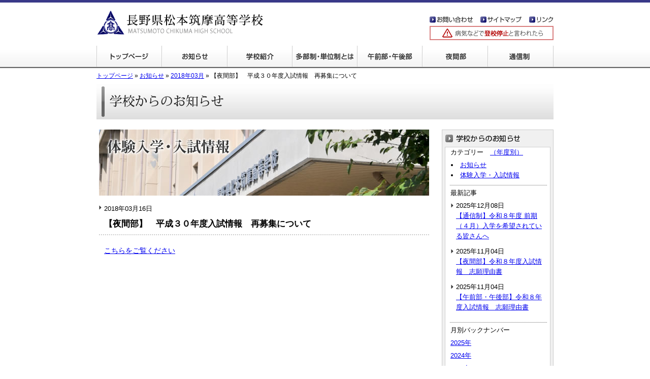

--- FILE ---
content_type: text/html
request_url: http://www.chikuma-hs.jp/news/2018/03/post-215.html
body_size: 6152
content:
<?xml version="1.0" encoding="UTF-8"?>





<!DOCTYPE html PUBLIC "-//W3C//DTD XHTML 1.0 Strict//EN" "http://www.w3.org/TR/xhtml1/DTD/xhtml1-strict.dtd">
<html xmlns="http://www.w3.org/1999/xhtml" xml:lang="ja" lang="ja">
<head>
<!-- Google tag (gtag.js) -->
<script async src="https://www.googletagmanager.com/gtag/js?id=G-8GHLS2TQPH"></script>
<script>
  window.dataLayer = window.dataLayer || [];
  function gtag(){dataLayer.push(arguments);}
  gtag('js', new Date());

  gtag('config', 'G-8GHLS2TQPH');
</script>
<meta http-equiv="Content-Type" content="text/html; charset=utf-8" />
	<meta http-equiv="Content-Language" content="ja" />
	<meta http-equiv="Content-Style-Type" content="text/css" />
	<meta http-equiv="Content-Script-Type" content="text/javascript" />
	<meta http-equiv="imagetoolbar" content="no" />
	<title>【夜間部】　平成３０年度入試情報　再募集について｜長野県松本筑摩高等学校</title>
	<meta name="description" content="長野県松本筑摩高等学校のホームページ。午前部・午後部・夜間部の3部の定時制に通信制を併置した、多部制高校です。" />
	<meta name="keyword" content="長野県,松本市,高校,高等学校,多部制,単位制,通信制,定時制,午前部,午後部,夜間部" />
	<meta name="author" content="長野県松本筑摩高等学校" />
	<link rel="INDEX" href="http://www.chikuma-hs.jp/" />
	<link rev="made" href="http://www.chikuma-hs.jp/inquiry/" />
	
	<link href="/css/contents.css" rel="stylesheet" type="text/css" />
	<link rel="alternate" type="application/atom+xml" title="筑摩高校からのお知らせ：Atom" href="/atom.xml" />
 	<script type="text/javascript" src="/js/scrollsmoothly.js"></script>
	<script type="text/javascript" src="/js/heightLine.js"></script>
	<script type="text/javascript" src="/js/menufolder.js"></script>
	<script type="text/javascript" src="/js/jquery.js"></script>
	<script type="text/javascript" src="/js/shadowbox-jquery.js"></script>
	<script type="text/javascript" src="/js/shadowbox.js"></script>
	<script type="text/javascript">
		$(document).ready(function(){
		Shadowbox.init();
		});
	</script>
</head>

<body>
<div id="top"><a name="page-top" id="page-top">page top</a></div>

<div id="container"><div id="container-inner">
<div id="header"><div id="header-inner">
	<h1><a href="/" title="長野県松本筑摩高等学校"><img src="/img/header_logo.gif" alt="長野県松本筑摩高等学校" width="328" height="50" /></a></h1>
	<div id="header-inquiry-box"><a href="/inquiry/" title="お問い合わせ" class="img-link"><img src="/img/header_inquiry.gif" width="85" height="13" alt="お問い合わせ" /></a></div>
	<div id="header-sitemap-box"><a href="/sitemap/" title="サイトマップ" class="img-link"><img src="/img/header_sitemap.gif" width="81" height="13" alt="サイトマップ" /></a></div>
	<div id="header-link-box"><a href="/link/" title="リンク" class="img-link"><img src="/img/header_link.gif" width="48" height="13" alt="リンク" /></a></div>
	<div id="header-banner-box"><a href="/student/" class="img-link" title="病気などで登校停止と言われたら"><img src="/img/header_banner.gif" width="244" height="28" alt="病気などで登校停止と言われたら" /></a></div>
	<ul id="global-navi">
		<li id="global-navi01"><a href="/" title="トップページ">トップページ</a></li>
		<li id="global-navi02"><a href="/news/" title="学校からのお知らせ">学校からのお知らせ</a></li>
		<li id="global-navi03"><a href="/guide/" title="学校紹介">学校紹介</a></li>
		<li id="global-navi04"><a href="/tabusei/" title="多部制・単位制とは">多部制・単位制とは</a></li>
		<li id="global-navi05"><a href="/hiru/" title="午前部・午後部">午前部・午後部</a></li>
		<li id="global-navi06"><a href="/yoru/" title="夜間部">夜間部</a></li>
		<li id="global-navi07"><a href="/tsu/" title="通信制">通信制</a></li>
	</ul>	
</div></div>
<!-- contents -->
<div id="contents">
	<div id="contents-inner" class="clearfix">
<div id="crumb"><a href="/">トップページ</a>&nbsp;&raquo;&nbsp;<a href="/news/">お知らせ</a>&nbsp;&raquo;&nbsp;<a href="/news/2018/03/">2018年03月</a>&nbsp;&raquo;&nbsp;【夜間部】　平成３０年度入試情報　再募集について</div>

<h2 id="contents-title"><img src="/news/img/news_h2_top.gif" width="900" height="70" alt="学校からのお知らせ" /></h2>


		<div id="alpha"><div id="alpha-inner"><!-- alpha -->


<div id="blog-box">
	

		<h3 style="margin:0 5px;"><img src="/img/information_h3_01.jpg" width="650" height="130" alt="体験入学・入試情報" /></h3>

<div class="all-list-box" style="border:none;">
		<ul><li><span style="font-size:90%;">2018年03月16日</span></li></ul>
		<h3>【夜間部】　平成３０年度入試情報　再募集について</h3>
		<div id="blog-box-inner">
<div id="scid:71DAE225-7A86-476b-AB02-93AD817CAA63:31421736-8987-4d51-9e2b-26d27d3ba309" class="wlWriterEditableSmartContent" style="float: none; padding-bottom: 0px; padding-top: 0px; padding-left: 0px; margin: 0px; display: inline; padding-right: 0px"><a href="http://www.chikuma-hs.jp/Windows-Live-Writer/25db1384f15b_8752/3%E6%9C%8816%E6%97%A5%EF%BC%88Web%E5%85%AC%E9%96%8B%EF%BC%89%E5%86%8D%E5%8B%9F%E9%9B%86%E5%8F%97%E6%A4%9C%E7%94%9F%E3%81%B8%E3%81%AE%E9%80%9A%E7%9F%A5.pdf">こちらをご覧ください</a></div>
		</div>
	</div>
</div>
</div></div><!-- end alpha -->

		<div id="beta"><div id="beta-inner"><!-- beta -->

	
	
	
	
	<div id="side-navi-box"><div id="side-navi-box-inner">
<a href="/news/" title="学校からのお知らせ一覧へ" class="img-link"><img src="/news/img/news_sidetitle.gif" width="206" height="22" alt="学校からのお知らせ一覧へ" /></a>
<div class="side-contents-box">
<p>カテゴリー　<a href="/news/year.html">（年度別）</a></p>
<ul id="news-category">
<li><a href="http://www.chikuma-hs.jp/news/1/">お知らせ</a></li>

<li><a href="http://www.chikuma-hs.jp/news/2/">体験入学・入試情報</a></li>
</ul>
<p>最新記事</p>
<ul id="news-hotnews">
<li>2025年12月08日<br /><a href="http://www.chikuma-hs.jp/news/2025/12/post-415.html">【通信制】令和８年度 前期（４月）入学を希望されている皆さんへ</a></li>

<li>2025年11月04日<br /><a href="http://www.chikuma-hs.jp/news/2025/11/post-418.html">【夜間部】令和８年度入試情報　志願理由書</a></li>

<li>2025年11月04日<br /><a href="http://www.chikuma-hs.jp/news/2025/11/post-417.html">【午前部・午後部】令和８年度入試情報　志願理由書</a></li>
</ul>
<p>月別バックナンバー</p>
<div class="side">

<p  id="archive2025name"><span>2025年</span></p>
<ul id="archive2025list" class="news-backnumber clearfix">

<li><a href="http://www.chikuma-hs.jp/news/2025/12/" title="2025年12月のアーカイブページへ">12月</a> [1]</li>



<li><a href="http://www.chikuma-hs.jp/news/2025/11/" title="2025年11月のアーカイブページへ">11月</a> [2]</li>



<li><a href="http://www.chikuma-hs.jp/news/2025/10/" title="2025年10月のアーカイブページへ">10月</a> [1]</li>



<li><a href="http://www.chikuma-hs.jp/news/2025/09/" title="2025年9月のアーカイブページへ">9月</a> [3]</li>



<li><a href="http://www.chikuma-hs.jp/news/2025/06/" title="2025年6月のアーカイブページへ">6月</a> [2]</li>



<li><a href="http://www.chikuma-hs.jp/news/2025/05/" title="2025年5月のアーカイブページへ">5月</a> [3]</li>



<li><a href="http://www.chikuma-hs.jp/news/2025/03/" title="2025年3月のアーカイブページへ">3月</a> [11]</li>



<li><a href="http://www.chikuma-hs.jp/news/2025/02/" title="2025年2月のアーカイブページへ">2月</a> [8]</li>



<li><a href="http://www.chikuma-hs.jp/news/2025/01/" title="2025年1月のアーカイブページへ">1月</a> [2]</li>

</ul>


<p  id="archive2024name"><span>2024年</span></p>
<ul id="archive2024list" class="news-backnumber clearfix">

<li><a href="http://www.chikuma-hs.jp/news/2024/11/" title="2024年11月のアーカイブページへ">11月</a> [2]</li>



<li><a href="http://www.chikuma-hs.jp/news/2024/10/" title="2024年10月のアーカイブページへ">10月</a> [3]</li>



<li><a href="http://www.chikuma-hs.jp/news/2024/09/" title="2024年9月のアーカイブページへ">9月</a> [1]</li>



<li><a href="http://www.chikuma-hs.jp/news/2024/07/" title="2024年7月のアーカイブページへ">7月</a> [2]</li>



<li><a href="http://www.chikuma-hs.jp/news/2024/06/" title="2024年6月のアーカイブページへ">6月</a> [2]</li>



<li><a href="http://www.chikuma-hs.jp/news/2024/03/" title="2024年3月のアーカイブページへ">3月</a> [11]</li>



<li><a href="http://www.chikuma-hs.jp/news/2024/02/" title="2024年2月のアーカイブページへ">2月</a> [10]</li>



<li><a href="http://www.chikuma-hs.jp/news/2024/01/" title="2024年1月のアーカイブページへ">1月</a> [2]</li>

</ul>


<p  id="archive2023name"><span>2023年</span></p>
<ul id="archive2023list" class="news-backnumber clearfix">

<li><a href="http://www.chikuma-hs.jp/news/2023/11/" title="2023年11月のアーカイブページへ">11月</a> [2]</li>



<li><a href="http://www.chikuma-hs.jp/news/2023/10/" title="2023年10月のアーカイブページへ">10月</a> [1]</li>



<li><a href="http://www.chikuma-hs.jp/news/2023/09/" title="2023年9月のアーカイブページへ">9月</a> [1]</li>



<li><a href="http://www.chikuma-hs.jp/news/2023/07/" title="2023年7月のアーカイブページへ">7月</a> [1]</li>



<li><a href="http://www.chikuma-hs.jp/news/2023/06/" title="2023年6月のアーカイブページへ">6月</a> [2]</li>



<li><a href="http://www.chikuma-hs.jp/news/2023/05/" title="2023年5月のアーカイブページへ">5月</a> [1]</li>



<li><a href="http://www.chikuma-hs.jp/news/2023/04/" title="2023年4月のアーカイブページへ">4月</a> [2]</li>



<li><a href="http://www.chikuma-hs.jp/news/2023/03/" title="2023年3月のアーカイブページへ">3月</a> [11]</li>



<li><a href="http://www.chikuma-hs.jp/news/2023/02/" title="2023年2月のアーカイブページへ">2月</a> [11]</li>



<li><a href="http://www.chikuma-hs.jp/news/2023/01/" title="2023年1月のアーカイブページへ">1月</a> [2]</li>

</ul>


<p  id="archive2022name"><span>2022年</span></p>
<ul id="archive2022list" class="news-backnumber clearfix">

<li><a href="http://www.chikuma-hs.jp/news/2022/12/" title="2022年12月のアーカイブページへ">12月</a> [1]</li>



<li><a href="http://www.chikuma-hs.jp/news/2022/11/" title="2022年11月のアーカイブページへ">11月</a> [2]</li>



<li><a href="http://www.chikuma-hs.jp/news/2022/09/" title="2022年9月のアーカイブページへ">9月</a> [3]</li>



<li><a href="http://www.chikuma-hs.jp/news/2022/07/" title="2022年7月のアーカイブページへ">7月</a> [1]</li>



<li><a href="http://www.chikuma-hs.jp/news/2022/06/" title="2022年6月のアーカイブページへ">6月</a> [1]</li>



<li><a href="http://www.chikuma-hs.jp/news/2022/04/" title="2022年4月のアーカイブページへ">4月</a> [2]</li>



<li><a href="http://www.chikuma-hs.jp/news/2022/03/" title="2022年3月のアーカイブページへ">3月</a> [8]</li>



<li><a href="http://www.chikuma-hs.jp/news/2022/02/" title="2022年2月のアーカイブページへ">2月</a> [11]</li>



<li><a href="http://www.chikuma-hs.jp/news/2022/01/" title="2022年1月のアーカイブページへ">1月</a> [3]</li>

</ul>


<p  id="archive2021name"><span>2021年</span></p>
<ul id="archive2021list" class="news-backnumber clearfix">

<li><a href="http://www.chikuma-hs.jp/news/2021/12/" title="2021年12月のアーカイブページへ">12月</a> [2]</li>



<li><a href="http://www.chikuma-hs.jp/news/2021/11/" title="2021年11月のアーカイブページへ">11月</a> [2]</li>



<li><a href="http://www.chikuma-hs.jp/news/2021/10/" title="2021年10月のアーカイブページへ">10月</a> [1]</li>



<li><a href="http://www.chikuma-hs.jp/news/2021/09/" title="2021年9月のアーカイブページへ">9月</a> [2]</li>



<li><a href="http://www.chikuma-hs.jp/news/2021/07/" title="2021年7月のアーカイブページへ">7月</a> [4]</li>



<li><a href="http://www.chikuma-hs.jp/news/2021/06/" title="2021年6月のアーカイブページへ">6月</a> [2]</li>



<li><a href="http://www.chikuma-hs.jp/news/2021/04/" title="2021年4月のアーカイブページへ">4月</a> [2]</li>



<li><a href="http://www.chikuma-hs.jp/news/2021/03/" title="2021年3月のアーカイブページへ">3月</a> [4]</li>



<li><a href="http://www.chikuma-hs.jp/news/2021/02/" title="2021年2月のアーカイブページへ">2月</a> [7]</li>

</ul>


<p  id="archive2020name"><span>2020年</span></p>
<ul id="archive2020list" class="news-backnumber clearfix">

<li><a href="http://www.chikuma-hs.jp/news/2020/12/" title="2020年12月のアーカイブページへ">12月</a> [1]</li>



<li><a href="http://www.chikuma-hs.jp/news/2020/11/" title="2020年11月のアーカイブページへ">11月</a> [1]</li>



<li><a href="http://www.chikuma-hs.jp/news/2020/10/" title="2020年10月のアーカイブページへ">10月</a> [1]</li>



<li><a href="http://www.chikuma-hs.jp/news/2020/09/" title="2020年9月のアーカイブページへ">9月</a> [2]</li>



<li><a href="http://www.chikuma-hs.jp/news/2020/08/" title="2020年8月のアーカイブページへ">8月</a> [1]</li>



<li><a href="http://www.chikuma-hs.jp/news/2020/07/" title="2020年7月のアーカイブページへ">7月</a> [4]</li>



<li><a href="http://www.chikuma-hs.jp/news/2020/06/" title="2020年6月のアーカイブページへ">6月</a> [1]</li>



<li><a href="http://www.chikuma-hs.jp/news/2020/04/" title="2020年4月のアーカイブページへ">4月</a> [3]</li>



<li><a href="http://www.chikuma-hs.jp/news/2020/03/" title="2020年3月のアーカイブページへ">3月</a> [6]</li>



<li><a href="http://www.chikuma-hs.jp/news/2020/02/" title="2020年2月のアーカイブページへ">2月</a> [13]</li>



<li><a href="http://www.chikuma-hs.jp/news/2020/01/" title="2020年1月のアーカイブページへ">1月</a> [1]</li>

</ul>


<p  id="archive2019name"><span>2019年</span></p>
<ul id="archive2019list" class="news-backnumber clearfix">

<li><a href="http://www.chikuma-hs.jp/news/2019/12/" title="2019年12月のアーカイブページへ">12月</a> [1]</li>



<li><a href="http://www.chikuma-hs.jp/news/2019/11/" title="2019年11月のアーカイブページへ">11月</a> [1]</li>



<li><a href="http://www.chikuma-hs.jp/news/2019/10/" title="2019年10月のアーカイブページへ">10月</a> [2]</li>



<li><a href="http://www.chikuma-hs.jp/news/2019/09/" title="2019年9月のアーカイブページへ">9月</a> [2]</li>



<li><a href="http://www.chikuma-hs.jp/news/2019/08/" title="2019年8月のアーカイブページへ">8月</a> [2]</li>



<li><a href="http://www.chikuma-hs.jp/news/2019/07/" title="2019年7月のアーカイブページへ">7月</a> [1]</li>



<li><a href="http://www.chikuma-hs.jp/news/2019/06/" title="2019年6月のアーカイブページへ">6月</a> [2]</li>



<li><a href="http://www.chikuma-hs.jp/news/2019/05/" title="2019年5月のアーカイブページへ">5月</a> [1]</li>



<li><a href="http://www.chikuma-hs.jp/news/2019/03/" title="2019年3月のアーカイブページへ">3月</a> [7]</li>



<li><a href="http://www.chikuma-hs.jp/news/2019/02/" title="2019年2月のアーカイブページへ">2月</a> [12]</li>



<li><a href="http://www.chikuma-hs.jp/news/2019/01/" title="2019年1月のアーカイブページへ">1月</a> [2]</li>

</ul>


<p  id="archive2018name"><span>2018年</span></p>
<ul id="archive2018list" class="news-backnumber clearfix">

<li><a href="http://www.chikuma-hs.jp/news/2018/11/" title="2018年11月のアーカイブページへ">11月</a> [2]</li>



<li><a href="http://www.chikuma-hs.jp/news/2018/10/" title="2018年10月のアーカイブページへ">10月</a> [1]</li>



<li><a href="http://www.chikuma-hs.jp/news/2018/09/" title="2018年9月のアーカイブページへ">9月</a> [2]</li>



<li><a href="http://www.chikuma-hs.jp/news/2018/08/" title="2018年8月のアーカイブページへ">8月</a> [3]</li>



<li><a href="http://www.chikuma-hs.jp/news/2018/07/" title="2018年7月のアーカイブページへ">7月</a> [2]</li>



<li><a href="http://www.chikuma-hs.jp/news/2018/06/" title="2018年6月のアーカイブページへ">6月</a> [1]</li>



<li><a href="http://www.chikuma-hs.jp/news/2018/05/" title="2018年5月のアーカイブページへ">5月</a> [4]</li>



<li><a href="http://www.chikuma-hs.jp/news/2018/03/" title="2018年3月のアーカイブページへ">3月</a> [8]</li>



<li><a href="http://www.chikuma-hs.jp/news/2018/02/" title="2018年2月のアーカイブページへ">2月</a> [9]</li>



<li><a href="http://www.chikuma-hs.jp/news/2018/01/" title="2018年1月のアーカイブページへ">1月</a> [2]</li>

</ul>


<p  id="archive2017name"><span>2017年</span></p>
<ul id="archive2017list" class="news-backnumber clearfix">

<li><a href="http://www.chikuma-hs.jp/news/2017/11/" title="2017年11月のアーカイブページへ">11月</a> [2]</li>



<li><a href="http://www.chikuma-hs.jp/news/2017/10/" title="2017年10月のアーカイブページへ">10月</a> [3]</li>



<li><a href="http://www.chikuma-hs.jp/news/2017/09/" title="2017年9月のアーカイブページへ">9月</a> [3]</li>



<li><a href="http://www.chikuma-hs.jp/news/2017/08/" title="2017年8月のアーカイブページへ">8月</a> [1]</li>



<li><a href="http://www.chikuma-hs.jp/news/2017/07/" title="2017年7月のアーカイブページへ">7月</a> [5]</li>



<li><a href="http://www.chikuma-hs.jp/news/2017/05/" title="2017年5月のアーカイブページへ">5月</a> [1]</li>



<li><a href="http://www.chikuma-hs.jp/news/2017/03/" title="2017年3月のアーカイブページへ">3月</a> [9]</li>



<li><a href="http://www.chikuma-hs.jp/news/2017/02/" title="2017年2月のアーカイブページへ">2月</a> [14]</li>



<li><a href="http://www.chikuma-hs.jp/news/2017/01/" title="2017年1月のアーカイブページへ">1月</a> [2]</li>

</ul>


<p  id="archive2016name"><span>2016年</span></p>
<ul id="archive2016list" class="news-backnumber clearfix">

<li><a href="http://www.chikuma-hs.jp/news/2016/12/" title="2016年12月のアーカイブページへ">12月</a> [1]</li>



<li><a href="http://www.chikuma-hs.jp/news/2016/11/" title="2016年11月のアーカイブページへ">11月</a> [4]</li>



<li><a href="http://www.chikuma-hs.jp/news/2016/10/" title="2016年10月のアーカイブページへ">10月</a> [2]</li>



<li><a href="http://www.chikuma-hs.jp/news/2016/09/" title="2016年9月のアーカイブページへ">9月</a> [1]</li>



<li><a href="http://www.chikuma-hs.jp/news/2016/07/" title="2016年7月のアーカイブページへ">7月</a> [1]</li>



<li><a href="http://www.chikuma-hs.jp/news/2016/05/" title="2016年5月のアーカイブページへ">5月</a> [2]</li>



<li><a href="http://www.chikuma-hs.jp/news/2016/03/" title="2016年3月のアーカイブページへ">3月</a> [8]</li>



<li><a href="http://www.chikuma-hs.jp/news/2016/02/" title="2016年2月のアーカイブページへ">2月</a> [7]</li>



<li><a href="http://www.chikuma-hs.jp/news/2016/01/" title="2016年1月のアーカイブページへ">1月</a> [3]</li>

</ul>


<p  id="archive2015name"><span>2015年</span></p>
<ul id="archive2015list" class="news-backnumber clearfix">

<li><a href="http://www.chikuma-hs.jp/news/2015/10/" title="2015年10月のアーカイブページへ">10月</a> [2]</li>



<li><a href="http://www.chikuma-hs.jp/news/2015/09/" title="2015年9月のアーカイブページへ">9月</a> [1]</li>



<li><a href="http://www.chikuma-hs.jp/news/2015/07/" title="2015年7月のアーカイブページへ">7月</a> [4]</li>



<li><a href="http://www.chikuma-hs.jp/news/2015/06/" title="2015年6月のアーカイブページへ">6月</a> [1]</li>



<li><a href="http://www.chikuma-hs.jp/news/2015/05/" title="2015年5月のアーカイブページへ">5月</a> [1]</li>



<li><a href="http://www.chikuma-hs.jp/news/2015/04/" title="2015年4月のアーカイブページへ">4月</a> [1]</li>



<li><a href="http://www.chikuma-hs.jp/news/2015/03/" title="2015年3月のアーカイブページへ">3月</a> [10]</li>



<li><a href="http://www.chikuma-hs.jp/news/2015/02/" title="2015年2月のアーカイブページへ">2月</a> [11]</li>



<li><a href="http://www.chikuma-hs.jp/news/2015/01/" title="2015年1月のアーカイブページへ">1月</a> [1]</li>

</ul>


<p  id="archive2014name"><span>2014年</span></p>
<ul id="archive2014list" class="news-backnumber clearfix">

<li><a href="http://www.chikuma-hs.jp/news/2014/10/" title="2014年10月のアーカイブページへ">10月</a> [2]</li>



<li><a href="http://www.chikuma-hs.jp/news/2014/09/" title="2014年9月のアーカイブページへ">9月</a> [1]</li>



<li><a href="http://www.chikuma-hs.jp/news/2014/07/" title="2014年7月のアーカイブページへ">7月</a> [1]</li>



<li><a href="http://www.chikuma-hs.jp/news/2014/06/" title="2014年6月のアーカイブページへ">6月</a> [2]</li>



<li><a href="http://www.chikuma-hs.jp/news/2014/05/" title="2014年5月のアーカイブページへ">5月</a> [2]</li>



<li><a href="http://www.chikuma-hs.jp/news/2014/03/" title="2014年3月のアーカイブページへ">3月</a> [10]</li>



<li><a href="http://www.chikuma-hs.jp/news/2014/02/" title="2014年2月のアーカイブページへ">2月</a> [7]</li>



<li><a href="http://www.chikuma-hs.jp/news/2014/01/" title="2014年1月のアーカイブページへ">1月</a> [4]</li>

</ul>


<p  id="archive2013name"><span>2013年</span></p>
<ul id="archive2013list" class="news-backnumber clearfix">

<li><a href="http://www.chikuma-hs.jp/news/2013/11/" title="2013年11月のアーカイブページへ">11月</a> [1]</li>



<li><a href="http://www.chikuma-hs.jp/news/2013/10/" title="2013年10月のアーカイブページへ">10月</a> [2]</li>



<li><a href="http://www.chikuma-hs.jp/news/2013/09/" title="2013年9月のアーカイブページへ">9月</a> [4]</li>



<li><a href="http://www.chikuma-hs.jp/news/2013/07/" title="2013年7月のアーカイブページへ">7月</a> [2]</li>



<li><a href="http://www.chikuma-hs.jp/news/2013/05/" title="2013年5月のアーカイブページへ">5月</a> [7]</li>



<li><a href="http://www.chikuma-hs.jp/news/2013/03/" title="2013年3月のアーカイブページへ">3月</a> [7]</li>



<li><a href="http://www.chikuma-hs.jp/news/2013/02/" title="2013年2月のアーカイブページへ">2月</a> [8]</li>



<li><a href="http://www.chikuma-hs.jp/news/2013/01/" title="2013年1月のアーカイブページへ">1月</a> [2]</li>

</ul>


<p  id="archive2012name"><span>2012年</span></p>
<ul id="archive2012list" class="news-backnumber clearfix">

<li><a href="http://www.chikuma-hs.jp/news/2012/12/" title="2012年12月のアーカイブページへ">12月</a> [4]</li>



<li><a href="http://www.chikuma-hs.jp/news/2012/11/" title="2012年11月のアーカイブページへ">11月</a> [3]</li>



<li><a href="http://www.chikuma-hs.jp/news/2012/10/" title="2012年10月のアーカイブページへ">10月</a> [3]</li>



<li><a href="http://www.chikuma-hs.jp/news/2012/09/" title="2012年9月のアーカイブページへ">9月</a> [2]</li>



<li><a href="http://www.chikuma-hs.jp/news/2012/08/" title="2012年8月のアーカイブページへ">8月</a> [1]</li>



<li><a href="http://www.chikuma-hs.jp/news/2012/06/" title="2012年6月のアーカイブページへ">6月</a> [1]</li>



<li><a href="http://www.chikuma-hs.jp/news/2012/05/" title="2012年5月のアーカイブページへ">5月</a> [2]</li>



<li><a href="http://www.chikuma-hs.jp/news/2012/03/" title="2012年3月のアーカイブページへ">3月</a> [7]</li>



<li><a href="http://www.chikuma-hs.jp/news/2012/02/" title="2012年2月のアーカイブページへ">2月</a> [12]</li>



<li><a href="http://www.chikuma-hs.jp/news/2012/01/" title="2012年1月のアーカイブページへ">1月</a> [1]</li>

</ul>


<p  id="archive2011name"><span>2011年</span></p>
<ul id="archive2011list" class="news-backnumber clearfix">

<li><a href="http://www.chikuma-hs.jp/news/2011/12/" title="2011年12月のアーカイブページへ">12月</a> [1]</li>



<li><a href="http://www.chikuma-hs.jp/news/2011/11/" title="2011年11月のアーカイブページへ">11月</a> [5]</li>



<li><a href="http://www.chikuma-hs.jp/news/2011/09/" title="2011年9月のアーカイブページへ">9月</a> [3]</li>



<li><a href="http://www.chikuma-hs.jp/news/2011/08/" title="2011年8月のアーカイブページへ">8月</a> [1]</li>



<li><a href="http://www.chikuma-hs.jp/news/2011/06/" title="2011年6月のアーカイブページへ">6月</a> [3]</li>



<li><a href="http://www.chikuma-hs.jp/news/2011/05/" title="2011年5月のアーカイブページへ">5月</a> [2]</li>



<li><a href="http://www.chikuma-hs.jp/news/2011/03/" title="2011年3月のアーカイブページへ">3月</a> [10]</li>



<li><a href="http://www.chikuma-hs.jp/news/2011/02/" title="2011年2月のアーカイブページへ">2月</a> [7]</li>



<li><a href="http://www.chikuma-hs.jp/news/2011/01/" title="2011年1月のアーカイブページへ">1月</a> [2]</li>

</ul>


<p  id="archive2010name"><span>2010年</span></p>
<ul id="archive2010list" class="news-backnumber clearfix">

<li><a href="http://www.chikuma-hs.jp/news/2010/12/" title="2010年12月のアーカイブページへ">12月</a> [4]</li>



<li><a href="http://www.chikuma-hs.jp/news/2010/11/" title="2010年11月のアーカイブページへ">11月</a> [2]</li>



<li><a href="http://www.chikuma-hs.jp/news/2010/10/" title="2010年10月のアーカイブページへ">10月</a> [3]</li>



<li><a href="http://www.chikuma-hs.jp/news/2010/09/" title="2010年9月のアーカイブページへ">9月</a> [1]</li>



<li><a href="http://www.chikuma-hs.jp/news/2010/08/" title="2010年8月のアーカイブページへ">8月</a> [1]</li>



<li><a href="http://www.chikuma-hs.jp/news/2010/07/" title="2010年7月のアーカイブページへ">7月</a> [1]</li>



<li><a href="http://www.chikuma-hs.jp/news/2010/06/" title="2010年6月のアーカイブページへ">6月</a> [2]</li>



<li><a href="http://www.chikuma-hs.jp/news/2010/05/" title="2010年5月のアーカイブページへ">5月</a> [5]</li>



<li><a href="http://www.chikuma-hs.jp/news/2010/03/" title="2010年3月のアーカイブページへ">3月</a> [9]</li>



<li><a href="http://www.chikuma-hs.jp/news/2010/02/" title="2010年2月のアーカイブページへ">2月</a> [6]</li>



<li><a href="http://www.chikuma-hs.jp/news/2010/01/" title="2010年1月のアーカイブページへ">1月</a> [2]</li>

</ul>


<p  id="archive2009name"><span>2009年</span></p>
<ul id="archive2009list" class="news-backnumber clearfix">

<li><a href="http://www.chikuma-hs.jp/news/2009/11/" title="2009年11月のアーカイブページへ">11月</a> [2]</li>



<li><a href="http://www.chikuma-hs.jp/news/2009/10/" title="2009年10月のアーカイブページへ">10月</a> [2]</li>



<li><a href="http://www.chikuma-hs.jp/news/2009/09/" title="2009年9月のアーカイブページへ">9月</a> [1]</li>



<li><a href="http://www.chikuma-hs.jp/news/2009/08/" title="2009年8月のアーカイブページへ">8月</a> [1]</li>



<li><a href="http://www.chikuma-hs.jp/news/2009/07/" title="2009年7月のアーカイブページへ">7月</a> [3]</li>

</ul>


</div>
<script type="text/javascript">
//<![CDATA[
FoldNavigation('archive2025','off',false);








FoldNavigation('archive2024','off',false);







FoldNavigation('archive2023','off',false);









FoldNavigation('archive2022','off',false);








FoldNavigation('archive2021','off',false);








FoldNavigation('archive2020','off',false);










FoldNavigation('archive2019','off',false);










FoldNavigation('archive2018','off',false);









FoldNavigation('archive2017','off',false);








FoldNavigation('archive2016','off',false);








FoldNavigation('archive2015','off',false);








FoldNavigation('archive2014','off',false);







FoldNavigation('archive2013','off',false);







FoldNavigation('archive2012','off',false);









FoldNavigation('archive2011','off',false);








FoldNavigation('archive2010','off',false);










FoldNavigation('archive2009','off',false);





//]]>
</script>
</div>
</div></div>			<p><a href="/news/year/2/2025/" class="img-link" title="体験入学・入試情報はこちら"><img src="/img/banner_02.jpg" width="220" height="70" alt="体験入学・入試情報はこちら" /></a></p>
			<p><a href="/guide/course.html" class="img-link" title="教育課程案内はこちら"><img src="/img/banner_03.jpg" width="220" height="70" alt="教育課程案内はこちら" /></a></p>
			<div id="banner-box">
				<a href="/student/" class="img-link" title="在校生の方へ"><img src="/img/banner_04.jpg" width="210" height="60" alt="在校生の方へ" style="margin:2px 0;" /></a><br /><a href="/graduate/" class="img-link" title="卒業生の方へ"><img src="/img/banner_05.jpg" width="210" height="60" alt="卒業生の方へ" /></a><br /><a href="/parents/" class="img-link" title="保護者の方へ"><img src="/img/banner_07.jpg" width="210" height="60" alt="保護者の方へ" /></a>
			</div>
			<p><a href="/inquiry/" class="img-link" title="お問い合わせはこちら"><img src="/img/banner_01.gif" width="220" height="72" alt="お問い合わせはこちら" /></a></p>
			<p><a href="https://forms.gle/UiAVbUjscJnbjt2u5" class="img-link" title="創立50周年記念写真集頒布申込はこちら" target="_blank"><img src="/img/banner_reunion.jpg" width="220" height="140" alt="創立50周年記念写真集頒布申込はこちら" /></a></p>
			<div id="side-class-reunion" class="clearfix">
				<a href="/guide/class-reunion.html"><img src="/img/banner_class-reunion.png" width="216" height="42" alt="長野県松本筑摩高等学校同窓会" /></a>
				<p style="margin-top:10px;"><img src="/img/tw_class-reunion.png" width="82" height="25" alt="長野県松本筑摩高等学校同窓会Twitter" /></p>
				<a class="twitter-timeline" data-lang="ja" data-width="216" data-height="300" href="https://twitter.com/chikuma50th?ref_src=twsrc%5Etfw" data-chrome="noheader nofooter">Tweets by chikuma50th</a> <script async src="https://platform.twitter.com/widgets.js" charset="utf-8"></script>
				<p class="right" style="margin-left:10px;"><a href="https://twitter.com/chikuma50th" target="_blank"><img src="/img/tw_qr.png" width="50" height="50" alt="長野県松本筑摩高等学校同窓会Twitter" /></a></p>
				<p>最新情報はTwitterでチェック！</p>
			</div>




			<div id="address-box" class="clearfix">
				<p class="left"><img src="/img/side_logo.gif" width="38" height="34" alt="松本筑摩高等学校ロゴ" /></p>
				<address><strong>長野県松本筑摩高等学校</strong><br />〒390-8531<br />長野県松本市島立2237<br />TEL:0263-47-1351<br />
FAX:0263-40-1521<br /><a href="/guide/access.html">アクセスはこちら</a></address>
			</div>
		</div></div><!-- end beta -->

	</div><!-- end contents-inner -->
</div><!-- end contents -->

<div id="page-top-box">
	<div id="page-top-box-inner">
	<a href="#page-top" title="このページの先頭へ" class="img-link"><img src="/img/page_top.gif" alt="このページの先頭へ" width="103" height="12" /></a>
	</div>
</div>
<div id="footer"><div id="footer-inner">
	<a href="/">トップページ</a>｜<a href="/news/">お知らせ</a>｜<a href="/guide/">学校紹介</a>｜<a href="/tabusei/">多部制・単位制とは</a>｜<a href="/hiru/">午前部・午後部</a>｜<a href="/yoru/">夜間部</a>｜<a href="/tsu/">通信制</a>｜<a href="/news/2/">体験入学・入試情報</a><br /><a href="/guide/course.html">教育課程案内</a>｜<a href="/student/">在校生の方へ</a>｜<a href="/graduate/">卒業生の方へ</a>｜<a href="/parents/">保護者の方へ</a>｜<a href="/inquiry/">お問い合わせ</a>｜<a href="/link/">リンク</a>｜<a href="/guide/privacy.html">プライバシーポリシー</a>｜<a href="/sitemap/">サイトマップ</a>
	<p>Copyright  &copy; MATSUMOTO CHIKUMA HIGH SCHOOL All rights Reserved. </p>
</div></div>

</div></div>
</body>
</html>




--- FILE ---
content_type: text/css
request_url: http://www.chikuma-hs.jp/css/contents.css
body_size: 213
content:
@charset "utf-8";

@import url(common.css);
@import url(layout.css);
@import url(header.css);
@import url(footer.css);
@import url(contents_style.css);
@import url(side_contents.css);
@import url(shadowbox.css);



--- FILE ---
content_type: text/css
request_url: http://www.chikuma-hs.jp/css/common.css
body_size: 681
content:
@charset "utf-8";

@import url(initialize.css);
@import url(clearfix.css);

body{
	font-family:"メイリオ", "Meiryo", "ヒラギノ角ゴ Pro W3", "Hiragino Kaku Gothic Pro", "ＭＳ Ｐゴシック", "Osaka", arial, sans-serif;
	color:#000000;
	font-size:90%;
	line-height:140%;
	text-align:center;
	}

a.img-link{
	display:inline-block;
	filter:alpha(style=0, opacity=100);
	-moz-opacity:1.0;
	opacity:1.0;
	}

a.img-link:hover{
	display:inline-block;
	filter:alpha(style=0, opacity=60);
	-moz-opacity:0.60;
	opacity:0.60;
	}

.page-break{page-break-before:always;}

a:active { outline: none; }
a:focus { -moz-outline-style: none; }

.size80{font-size:80%; line-height:120%;}


--- FILE ---
content_type: text/css
request_url: http://www.chikuma-hs.jp/css/layout.css
body_size: 470
content:
@charset "utf-8";


/* basic layout
++++++++++++++++++++++++++++++*/
#top{display:none;}

#container{
	margin:0 auto;
	background-color:#FFFFFF;
	}

#container-inner{
	position:relative;
	margin:0 auto;
	text-align:center;
	}
	
#header{
	text-align:center;
	background:url(../img/body_back.gif) repeat-x left top #FFFFFF;
	}

#header-inner{
	position:relative;
	width:900px;
	height:134px;
	margin:0 auto;
	overflow:hidden;
	}

#contents{
	position:relative;
	width:900px;
	margin:0 auto;
	background:#FFFFFF;
	}

#contents-inner{
	}


#alpha{
	position:relative;
	width:660px;
	float:left;
	display:inline;
	}

#alpha-inner{
	margin:20px 0;
	text-align:left;
	}

#beta{
	position:relative;
	width:220px;
	float:right;
	display:inline;
	}

#beta-inner{
	margin:20px 0;
	text-align:left;
	}

#page-top-box{
	width:900px;
	margin:0 auto;
	}

#page-top-box-inner{
	width:103px;
	height:12px;
	margin:0 0 0 797px;
	padding:10px 0;
	overflow:hidden;
	}

#footer{
	border-top:1px solid #CCCCCC;
	padding-top:20px;
	}
	
#footer-inner{
	text-align:left;
	width:900px;
	margin:0 auto;
	font-size:90%;
	}

#footer p{
	margin:20px 0;
	}


--- FILE ---
content_type: text/css
request_url: http://www.chikuma-hs.jp/css/header.css
body_size: 525
content:
@charset "utf-8";

/* header
++++++++++++++++++++++++++++++*/
#header-inner h1{
	position:absolute;
	top:20px;
	left:0;
	width:328px;
	height:50px;
	} 

#header-inner #header-inquiry-box{
	position:absolute;
	top:30px;
	right:159px;
	width:85px;
	height:13px;
	}

#header-inner #header-sitemap-box{
	position:absolute;
	top:30px;
	right:63px;
	width:81px;
	height:13px;
	}

#header-inner #header-link-box{
	position:absolute;
	top:30px;
	right:0;
	width:48px;
	height:13px;
	}

#header-inner #header-banner-box{
	position:absolute;
	top:51px;
	right:0;
	width:244px;
	height:28px;
	}

#header-inner ul#global-navi{
	position:absolute;
	top:90px;
	left:0px;
	width:900px;
	height:44px;
	}

#header-inner ul#global-navi li a{
	position:absolute;
	top:0;
	height:44px;
	text-indent:-9999px;
	text-decoration:none;
	}

ul#global-navi li#global-navi01 a{background:url(../img/global_navi.gif) no-repeat 0 -44px; left:0; width:128px;}
ul#global-navi li#global-navi02 a{background:url(../img/global_navi.gif) no-repeat -128px -44px; left:128px; width:129px;}
ul#global-navi li#global-navi03 a{background:url(../img/global_navi.gif) no-repeat -257px -44px; left:257px; width:128px;}
ul#global-navi li#global-navi04 a{background:url(../img/global_navi.gif) no-repeat -385px -44px; left:385px; width:128px;}
ul#global-navi li#global-navi05 a{background:url(../img/global_navi.gif) no-repeat -513px -44px; left:513px; width:128px;}
ul#global-navi li#global-navi06 a{background:url(../img/global_navi.gif) no-repeat -641px -44px; left:641px; width:129px;}
ul#global-navi li#global-navi07 a{background:url(../img/global_navi.gif) no-repeat -770px -44px; left:770px; width:130px;}

ul#global-navi li#global-navi01 a:hover{background:url(../img/global_navi.gif) no-repeat 0 0; left:0;}
ul#global-navi li#global-navi02 a:hover{background:url(../img/global_navi.gif) no-repeat -128px 0; left:128px;}
ul#global-navi li#global-navi03 a:hover{background:url(../img/global_navi.gif) no-repeat -257px 0; left:257px;}
ul#global-navi li#global-navi04 a:hover{background:url(../img/global_navi.gif) no-repeat -385px 0; left:385px;}
ul#global-navi li#global-navi05 a:hover{background:url(../img/global_navi.gif) no-repeat -513px 0; left:513px;}
ul#global-navi li#global-navi06 a:hover{background:url(../img/global_navi.gif) no-repeat -641px 0; left:641px;}
ul#global-navi li#global-navi07 a:hover{background:url(../img/global_navi.gif) no-repeat -770px 0; left:770px;}







--- FILE ---
content_type: text/css
request_url: http://www.chikuma-hs.jp/css/footer.css
body_size: 719
content:
@charset "utf-8";

/* footer
++++++++++++++++++++++++++++++*/
#topback{
	position:absolute;
	right:5px;
	top:0;
	text-align:right;
	}
	
#footer-left{
	float:left;
	display:inline;
	width:400px;
	}
	
#footer-02 #footer-left p{
	font-size:12px;
	line-height:18px;
	}

#footer-right{
	float:right;
	display:inline;
	width:490px;
	background:#EDEDF1;
	}

#footer-right ul{
	position:relative;
	margin:5px 10px;
	}

#footer-right ul li{
	float:left;
	display:inline;
	width:140px;
	background:url(../img/iocn_footer.gif) no-repeat left center;
	padding-left:10px;
	font-size:12px;
	}

#footer-right ul li a{
	color:#000000;
	}

#footer-right ul li a:hover{
	text-decoration:none;
	}

#footer #copyright{
	font-size:90%;
	}



--- FILE ---
content_type: text/css
request_url: http://www.chikuma-hs.jp/css/contents_style.css
body_size: 3243
content:
@charset "utf-8";

#crumb{
	margin:10px 0;
	font-size:80%;
	line-height:100%;
	text-align:left;
	}

h2#contents-title{
	position:relative;
	width:900px;
	height:70px;
	}

h2#news{
	height:29px;
	overflow:hidden;
	position:relative;
	width:660px;
	}

h2#news span.all-button{
	position:absolute;
	top:3px;
	right:58px;
	width:56px;
	height:26px;
	}

h2#news span.rss-button{
	position:absolute;
	top:3px;
	right:0;
	width:56px;
	height:26px;
	}

div#news-box{
	width:660px;
	}

div#news-box div#hiru-news-box-inner{border:1px solid #F2A26C; background:#FFE7D7;}
div#news-box div#yoru-news-box-inner{border:1px solid #B1B1D1; background:#E0E0ED;}
div#news-box div#tsu-news-box-inner{border:1px solid #80D728; background:#EFF8E9;}

div#news-box ul{
	background:#FFFFFF;
	margin:5px;
	padding:10px;
	}

div#news-box ul li{
	margin-bottom:10px;
	padding-left:10px;
	background:url(../img/icon_info.gif) no-repeat left 0.4em;
	}

#page-separator{
	padding:5px 0;
	}

#page-separator span.before{font-size:90%; margin:0 10px 0 0;}
#page-separator span.next{font-size:90%; margin:0 10px 0 0;}

#page-separator span.number{
	font-size:90%;
	margin:0 10px 0 0;
	padding:3px 5px;
	border:1px solid #CCCCCC;
	}

.outside-link{
	margin:0 3px;
	}

/* page individual
++++++++++++++++++++++++++++++*/
.individual-box{
	/*width:660px;*/
	margin-bottom:20px;
	}

.individual-box p{
	line-height:150%;
	margin-bottom:10px;
	}

.individual-box p.caption{
	font-size:86%;
	text-align:center;
	}

.individual-box div.contents-index-box{
	width:323px;
	border:1px solid #B4B4B4;
	margin-bottom:10px;
	}
	
.individual-box div.contents-index-box-inner{
	margin:1px;
	border:3px solid #E6E6E6;
	padding:5px 0;
	}

.individual-box div.contents-index-box-inner div.right{
	width:214px;
	background:#FFFFFF;
	margin-right:5px;
	}

.individual-box div.contents-index-box-inner div.right h2{
	margin-bottom:5px;
	}

.individual-box-inner{
	/*width:620px;*/
	margin:0 13px 40px 27px;
	}

.individual-box h3{
	margin:0 0 10px 10px;
	}

.individual-box-inner ol{
	line-height:150%;
	}

.individual-box-inner ol li{
	list-style:decimal inside;
	margin-bottom:10px;
	}

.individual-box-inner ul{
	margin-left:15px;
	line-height:150%;
	}

.individual-box-inner ul.disc-list li{
	list-style:disc outside;
	margin-bottom:10px;
	}

.individual-box-inner ul.circle-list li{
	list-style:circle outside;
	margin-bottom:10px;
	}

.individual-box-inner h4{
	margin-bottom:10px;
	}

* html .individual-box-inner h4{
	height:1%;
	}

.contact-info-box{
	margin:20px 0;
	}

/* news
++++++++++++++++++++++++++++++*/
#blog-box{
	/*width:660px;*/
	}

#blog-box div.all-list-box{
	margin:10px 5px;
	border-bottom:2px dotted #CCCCCC;
	}
	
#blog-box div.all-list-box ul{
	}

#blog-box div.all-list-box ul li{
	padding:0 5px 10px 10px;
	line-height:140%;
	background:url(../img/icon_info.gif) no-repeat left 0.3em;
	}

* html #blog-box div.all-list-box ul li{height:1%;}

#blog-box div.all-list-box h3{
	margin:0 0 20px 0;
	padding:0 10px 10px 10px;
	border-bottom:2px dotted #CCCCCC;
	}

#blog-box div.all-list-box p{
	margin:0 10px 10px;
	line-height:160%;
	}

#blog-box div.all-list-box #blog-box-inner{
	margin:0 10px;
	}

#blog-box div.all-list-box #blog-box-inner p{
	margin:0 0 10px 0;
	line-height:160%;
	}



/* guide
++++++++++++++++++++++++++++++*/
.individual-box-inner table.history-table{
	width:620px;
	margin:0 0 20px;
	border-collapse:collapse;
	}

.individual-box-inner table.history-table th{
	text-align:left;
	vertical-align:top;
	line-height:140%;
	white-space:nowrap;
	padding:5px 0 5px 15px;
	border-bottom:1px solid #cccccc;
	font-weight:normal;
	}

.individual-box-inner table.history-table th.month{
	text-align:right;
	padding:5px 0;
	}

.individual-box-inner table.history-table td{
	text-align:left;
	line-height:140%;
	padding:5px 5px 5px 40px;
	border-bottom:1px solid #cccccc;
	}

.individual-box-inner table.library-table{
	width:620px;
	margin:0 0 20px;
	border-collapse:collapse;
	}

.individual-box-inner table.library-table th{
	text-align:left;
	line-height:140%;
	white-space:nowrap;
	padding:5px 10px;
	border:1px solid #cccccc;
	background:#ededed;
	font-weight:normal;
	width:6em;
	}

.individual-box-inner table.library-table td{
	text-align:right;
	line-height:140%;
	padding:5px 10px;
	border:1px solid #cccccc;
	}

.individual-box-inner table.library-table td.newspaper{
	text-align:left;
	}



.individual-box-inner table.evaluation-table{
	width:620px;
	margin:0 0 20px;
	border-collapse:collapse;
	border:1px solid #cccccc;
	}

.individual-box-inner table.evaluation-table caption{
	text-align:left;
	margin:5px 0;
	font-weight:bold;
	}

.individual-box-inner table.evaluation-table th{
	text-align:center;
	line-height:140%;
	white-space:nowrap;
	padding:5px;
	border-bottom:1px solid #cccccc;
	border-right:1px dotted #cccccc;
	font-weight:normal;
	width:7em;
	}

.individual-box-inner table.evaluation-table td{
	padding:5px 0 5px 35px;
	text-align:left;
	background:url(../img/icon_pdf.gif) no-repeat 15px center;
	border-bottom:1px solid #cccccc;
	}

.individual-box-inner h4.guide-icon{
	background:url(../guide/img/icon_guide.gif) no-repeat left 0.2em;
	padding-left:18px;
	font-size:100%;
	margin:0 0 5px;
	}

/* tsu subject
++++++++++++++++++++++++++++++*/
.individual-box-inner table#subject-table{
	width:620px;
	margin:20px 0;
	border-collapse:collapse;
	border:1px solid #cccccc;
	font-size:120%;
	}

.individual-box-inner table#subject-table td{
	padding:10px 0 10px 35px;
	text-align:left;
	background:url(../img/icon_pdf.gif) no-repeat 15px center;
	border-bottom:1px solid #cccccc;
	}



/* faq
++++++++++++++++++++++++++++++*/
* html .individual-box-inner p{
	height:1%;
	}

.individual-box-inner p.faq-q-tsu{
	padding-left:20px;
	font-weight:bold;
	background:url(../tsu/img/q_tsu.gif) no-repeat left 0.2em;
	}

.individual-box-inner p.faq-a-tsu{
	padding-left:20px;
	margin-bottom:40px;
	background:url(../tsu/img/a_tsu.gif) no-repeat left 0.2em;
	}

.individual-box-inner p.faq-q-hiru{
	padding-left:20px;
	font-weight:bold;
	background:url(../hiru/img/q_hiru.gif) no-repeat left 0.2em;
	}

.individual-box-inner p.faq-a-hiru{
	padding-left:20px;
	margin-bottom:40px;
	background:url(../hiru/img/a_hiru.gif) no-repeat left 0.2em;
	}

.individual-box-inner p.faq-q-yoru{
	padding-left:20px;
	font-weight:bold;
	background:url(../yoru/img/q_yoru.gif) no-repeat left 0.2em;
	}

.individual-box-inner p.faq-a-yoru{
	padding-left:20px;
	margin-bottom:40px;
	background:url(../yoru/img/a_yoru.gif) no-repeat left 0.2em;
	}

.individual-box-inner p.faq-go-top{
	text-align:right;
	font-size:86%;
	text-decoration:underline;
	}

/* schedule
++++++++++++++++++++++++++++++*/
.individual-box table.schedule-table{
	width:318px;
	margin-left:10px;
	border-collapse:collapse;
	border-top:1px solid #cccccc;
	border-left:1px solid #cccccc;
	border-right:1px solid #cccccc;
	float:left;
	display:inline;
	}

.individual-box table.schedule-table th{
	text-align:center;
	vertical-align:top;
	border-bottom:1px solid #cccccc;
	border-right:1px solid #cccccc;
	width:20%;
	padding-top:30px;
	}

.individual-box table.schedule-table td{
	text-align:left;
	line-height:140%;
	padding:10px;
	border-bottom:1px solid #cccccc;
	width:60%;
	}

.individual-box table.schedule-table td.day{
	white-space:nowrap;
	width:20%;
	}

.individual-box table.schedule-table02{
	width:320px;
	margin-left:10px;
	border-collapse:collapse;
	border-top:1px solid #cccccc;
	border-left:1px solid #cccccc;
	border-right:1px solid #cccccc;
	display:table;
	}

.individual-box table.schedule-table02 th{
	text-align:center;
	vertical-align:middle;
	border-bottom:1px solid #cccccc;
	border-right:1px solid #cccccc;
	width:60px;
	padding:10px 0;
	}

.individual-box table.schedule-table02 td{
	text-align:left;
	line-height:140%;
	padding:10px 5px 10px 10px;
	border-bottom:1px solid #cccccc;
	vertical-align:top;
	}

.individual-box table.schedule-table02 td p.left{
	width:130px;
	}

.individual-box table.schedule-table02 td p.photo{
	width:106px;
	text-align:center;
	float:right;
	display:inline;
	font-size:86%;
	}

.individual-box table.schedule-table02 td p.photo img{
	padding:2px;
	border:1px solid #cccccc;
	display:block;
	}

/* school-life
++++++++++++++++++++++++++++++*/
.individual-box-inner p.photo-box{
	margin-right:10px;
	float:left;
	display:block;
	font-size:86%;
	}

.individual-box-inner p.photo-box img{
	padding:2px;
	border:1px solid #cccccc;
	display:block;
	}

.individual-box-inner div.text-box{
	width:440px;
	float:right;
	display:inline;
	}

.individual-box-inner h4.tsu-icon{
	background:url(../tsu/img/icon_tsu.gif) no-repeat left 0.2em;
	padding-left:18px;
	font-size:100%;
	margin:0 0 5px;
	}

/* inquiry
++++++++++++++++++++++++++++++*/
div#inquiry-box{
	margin:0 10px 30px;
	}

div#inquiry-box table#inquiry-table{
	width:620px;
	margin-top:20px;
	border-collapse:collapse;
	}

div#inquiry-box table#inquiry-table th{
	text-align:left;
	vertical-align:top;
	line-height:140%;
	white-space:nowrap;
	padding:10px;
	border-bottom:1px dotted #cccccc;
	font-weight:normal;
	}

div#inquiry-box table#inquiry-table td{
	text-align:left;
	line-height:140%;
	padding:10px;
	border-bottom:1px dotted #cccccc;
	}

div#inquiry-box span.hissu{
	color:#FF0000;
	font-size:86%;
	}

/* learning
++++++++++++++++++++++++++++++*/
.individual-box-inner h4.hiru-icon{
	background:url(../hiru/img/icon_hiru.gif) no-repeat left 0.2em;
	padding-left:18px;
	font-size:100%;
	margin:30px 0 10px;
	}

.individual-box-inner h4.hiru-icon02{
	background:url(../hiru/img/icon_hiru.gif) no-repeat left 0.2em;
	padding-left:18px;
	font-size:100%;
	margin:0 0 10px;
	}

.individual-box-inner div.gray-box{
	margin:10px 0;
	padding:20px 0 10px;
	border:1px solid #cccccc;
	}
	
.individual-box-inner div.gray-box p{
	padding:0 20px 10px;
	}

.individual-box-inner div.gray-box ul{
	margin:0 20px 10px 30px;
	}

.individual-box-inner div.gray-box ul li{
	list-style:circle;
	margin-bottom:10px;
	}

.individual-box-inner table.school-expenses-table{
	width:620px;
	margin:10px 0 20px;
	border-collapse:collapse;
	}

.individual-box-inner table.school-expenses-table caption{
	text-align:left;
	font-weight:bold;
	}

.individual-box-inner table.school-expenses-table th{
	text-align:left;
	vertical-align:top;
	padding:5px 0 5px 10px;
	border-bottom:1px solid #cccccc;
	font-weight:normal;
	white-space:nowrap;
	}

.individual-box-inner table.school-expenses-table td{
	text-align:right;
	padding:5px 10px 5px 15px;
	border-bottom:1px solid #cccccc;
	}

.individual-box-inner table.school-expenses-table th#total,
.individual-box-inner table.school-expenses-table td#total-cost{
	border-top:3px double #cccccc;
	border-bottom:0;
	font-weight:bold;
	}

/* yoru about
++++++++++++++++++++++++++++++*/
.individual-box-inner h4.yoru-icon{
	background:url(../yoru/img/icon_yoru.gif) no-repeat left 0.2em;
	padding-left:18px;
	font-size:100%;
	margin:30px 0 10px;
	}

.individual-box-inner h4.yoru-icon02{
	background:url(../yoru/img/icon_yoru.gif) no-repeat left 0.2em;
	padding-left:18px;
	font-size:100%;
	margin:0 0 10px;
	}
	
.individual-box-inner table.class-schedule-table{
	width:620px;
	margin:0 0 20px;
	border-collapse:collapse;
	font-size:90%;
	}

.individual-box-inner table.class-schedule-table caption{
	text-align:left;
	}

.individual-box-inner table.class-schedule-table th{
	text-align:center;
	vertical-align:middle;
	padding:5px;
	border:1px solid #cccccc;
	background:#ededed;
	font-weight:normal;
	white-space:nowrap;
	}

.individual-box-inner table.class-schedule-table th.subject{
	width:50%;
	background:#9B9B9B;
	font-weight:bold;
	}
	
.individual-box-inner table.class-schedule-table th.age{
	width:50px;
	}

.individual-box-inner table.class-schedule-table th.yoru-class{
	width:100px;
	}

.individual-box-inner table.class-schedule-table td{
	text-align:center;
	padding:5px;
	border:1px solid #cccccc;
	}

/* yoru school-meal
++++++++++++++++++++++++++++++*/
.individual-box-inner table.menu-table,
.individual-box-inner table.menu-table02{
	width:620px;
	margin:0 0 20px;
	border-collapse:collapse;
	font-size:90%;
	}
	
.individual-box-inner table.menu-table th{
	text-align:center;
	padding:5px;
	border:1px solid #cccccc;
	background:#ededed;
	font-weight:normal;
	width:18%;
	}

.individual-box-inner table.menu-table th.title{
	width:10%;
	}

.individual-box-inner table.menu-table td{
	vertical-align:top;
	padding:5px;
	border:1px solid #cccccc;
	}

.individual-box-inner table.menu-table02 th{
	text-align:center;
	padding:5px;
	border:1px solid #cccccc;
	background:#ededed;
	font-weight:normal;
	}

.individual-box-inner table.menu-table02 td{
	vertical-align:middle;
	text-align:center;
	padding:5px 10px;
	border:1px solid #cccccc;
	}

.individual-box-inner table.menu-table02 td.pdf{
	padding:5px 10px 5px 35px;
	text-align:left;
	vertical-align:middle;
	background:url(../img/icon_pdf.gif) no-repeat 15px center;
	}

/* sitemap
++++++++++++++++++++++++++++++*/
#sitemap-box{
	margin:0 10px 30px;
	}

div.sitemap-box-inner{
	margin:0 0 15px 0;
	padding:0 0 15px 0;
	border-bottom:1px dotted #999999;
	text-align:left;
	}

#sitemap-box div.sitemap-box-inner a{color:#000000; text-decoration:none;}
#sitemap-box div.sitemap-box-inner a:hover{color:#0000FF; text-decoration:underline;}

#sitemap-box div.sitemap-box-inner h3{
	width:215px;
	padding:0 0 0 15px;
	font-size:100%;
	line-height:100%;
	background:url(../sitemap/img/arrow_01.gif) no-repeat left center;
	float:left;
	display:inline;
	}

#sitemap-box div.sitemap-box-inner ul{
	width:200px;
	float:left;
	display:inline;
	}

#sitemap-box div.sitemap-box-inner ul li{
	margin:0 0 10px 0;
	padding:0 0 0 10px;
	font-size:100%;
	line-height:100%;
	background:url(../sitemap/img/arrow_02.gif) no-repeat left center;
	}

* html #sitemap-box div.sitemap-box-inner ul li{padding:0 0 0 0;}



/* link
++++++++++++++++++++++++++++++*/
#link-box{
	margin:0 10px 30px;
	}

div.link-box-inner{
	margin:0 0 15px 0;
	padding:0 0 15px 0;
	border-bottom:1px dotted #999999;
	text-align:left;
	}

#link-box div.link-box-inner h3{
	padding:0 0 0 15px;
	font-size:100%;
	line-height:100%;
	background:url(../sitemap/img/arrow_01.gif) no-repeat left center;
	}

#link-box div.link-box-inner h3{
	height:1%;
	}

#link-box div.link-box-inner p{
	margin:10px 0 0 0;
	font-size:100%;
	line-height:180%;
	}

/* student  graduate
++++++++++++++++++++++++++++++*/
#student-box{
	}

.individual-box-inner table.system-table{
	width:620px;
	margin:0 0 20px;
	border-collapse:collapse;
	}
	
.individual-box-inner table.system-table caption{
	text-align:left;
	background:url(../guide/img/icon_guide.gif) no-repeat left 0.2em;
	padding-left:18px;
	margin-bottom:5px;
	font-weight:bold;
	}


.individual-box-inner table.system-table th{
	text-align:center;
	padding:5px 10px;
	border:1px solid #cccccc;
	background:#e7e7e7;
	font-weight:normal;
	white-space:nowrap;
	}

.individual-box-inner table.system-table td{
	padding:5px 10px;
	border:1px solid #cccccc;
	}

.individual-box-inner table.system-table td.blank{
	background:#ededed;
	}

#student-box h4{
	margin-top:20px;
	}
	
/* privacy
++++++++++++++++++++++++++++++*/
#privacy-box{
	}

#privacy-box h4{
	padding-top:20px;
	font-size:100%;
	}

#privacy-box ul{
	margin-bottom:10px;
	}
	
#privacy-box ul li{
	list-style:disc;
	}

/* year 年度別のカテゴリ一覧
++++++++++++++++++++++++++++++*/
#year-box{
	}

#year-box h3{
	margin:0 0 20px 0;
	padding:0 10px 10px 10px;
	border-bottom:2px dotted #CCCCCC;
	zoom:1;
	}

#year-box p{
	padding-left:8px;
	background:url(../sitemap/img/arrow_02.gif) no-repeat left center;
	}

/* blog
++++++++++++++++++++++++++++++*/
table.blog-table{
	width:620px;
	margin:0 0 20px;
	border-collapse:collapse;
	font-size:90%;
	}

table.blog-table th{
	padding:10px;
	border:1px solid #cccccc;
	background:#e7e7e7;
	font-weight:normal;
	white-space:nowrap;
	text-align:center;
	}

table.blog-table td{
	padding:10px;
	border:1px solid #cccccc;
	}


--- FILE ---
content_type: text/css
request_url: http://www.chikuma-hs.jp/css/side_contents.css
body_size: 2082
content:
@charset "utf-8";

/* side beta
++++++++++++++++++++++++++++++*/
#beta #beta-inner p{
	margin-bottom:5px;
	}

#beta-inner #banner-box{
	border:1px solid #CCCCCC;
	text-align:center;
	background:#E1E1E1;
	margin-bottom:10px;
	}

#beta-inner #address-box{
	margin-top:30px;
	}

#beta-inner #address-box address{
	font-style:normal;
	width:170px;
	float:right;
	display:inline;
	}

#beta-inner div#side-navi-box{
	width:218px;
	border:1px solid #CCCCCC;
	background:#F0F0F0;
	margin-bottom:10px;
	text-align:center;
	}

#beta-inner div#side-navi-box div#side-navi-box-inner{
	position:relative;
	padding:5px 0;
	font-size:90%;
	}

#beta-inner div#side-navi-box div#side-navi-box-inner div.side-contents-box{
	position:relative;
	border:1px solid #CECECE;
	background:#FFFFFF;
	margin:0 5px;
	text-align:center;
	}

div#side-navi-box div#side-navi-box-inner div.side-contents-box p{
	margin:0 0 5px 10px;
	text-align:left;
	}

div#side-navi-box div#side-navi-box-inner div.side-contents-box ul#news-category{
	margin:0 5px 5px 9px;
	padding-bottom:10px;
	text-align:left;
	background:url(../img/side_boader.gif) repeat-x left bottom;
	}

div#side-navi-box div#side-navi-box-inner div.side-contents-box ul#news-category li{
	list-style:disc inside;
	margin:0 0 0 2px;
	}

div#side-navi-box div#side-navi-box-inner div.side-contents-box ul#news-hotnews{
	margin:0 5px 5px 9px;
	text-align:left;
	padding-bottom:10px;
	background:url(../img/side_boader.gif) repeat-x left bottom;
	}

div#side-navi-box div#side-navi-box-inner div.side-contents-box ul#news-hotnews li{
	margin:0 0 10px 2px;
	padding-left:10px;
	background:url(../img/icon_info.gif) no-repeat left 0.4em;
	}

div#side-navi-box div#side-navi-box-inner div.side-contents-box ul.news-backnumber{
	margin:0 5px 10px 9px;
	/*padding-bottom:10px;*/
	text-align:left;
	}

div#side-navi-box div#side-navi-box-inner div.side-contents-box ul.news-backnumber li{
	width:53px;
	line-height:180%;
	float:left;
	display:inline;
	margin:0 0 0 2px;
	padding:0 0 0 8px;
	background:url(../img/icon_info.gif) no-repeat left center;
	}

/* hiru
++++++++++++++++++++++++++++++*/
#beta-inner div#side-navi-box div#side-navi-box-inner ul#side-navi-hiru{
	position:relative;
	margin-left:3px;
	top:3px;
	width:200px;
	height:256px;
	overflow:hidden;
	}

#beta-inner div#side-navi-box div#side-navi-box-inner ul#side-navi-hiru li a{
	position:absolute;
	left:0;
	width:200px;
	height:36px;
	text-indent:-9999px;
	text-decoration:none;
	}

ul#side-navi-hiru li#side-navi01 a{background:url(../hiru/img/side_navi.gif) no-repeat 0 0; top:0;}
ul#side-navi-hiru li#side-navi02 a{background:url(../hiru/img/side_navi.gif) no-repeat 0 -36px; top:36px;}
ul#side-navi-hiru li#side-navi03 a{background:url(../hiru/img/side_navi.gif) no-repeat 0 -72px; top:72px;}
ul#side-navi-hiru li#side-navi04 a{background:url(../hiru/img/side_navi.gif) no-repeat 0 -108px; top:108px;}
ul#side-navi-hiru li#side-navi05 a{background:url(../hiru/img/side_navi.gif) no-repeat 0 -144px; top:144px;}
ul#side-navi-hiru li#side-navi06 a{background:url(../hiru/img/side_navi.gif) no-repeat 0 -180px; top:180px;}
ul#side-navi-hiru li#side-navi07 a{background:url(../hiru/img/side_navi.gif) no-repeat 0 -216px; top:216px;}

ul#side-navi-hiru li#side-navi01 a:hover{background:url(../hiru/img/side_navi.gif) no-repeat -200px 0;}
ul#side-navi-hiru li#side-navi02 a:hover{background:url(../hiru/img/side_navi.gif) no-repeat -200px -36px;}
ul#side-navi-hiru li#side-navi03 a:hover{background:url(../hiru/img/side_navi.gif) no-repeat -200px -72px;}
ul#side-navi-hiru li#side-navi04 a:hover{background:url(../hiru/img/side_navi.gif) no-repeat -200px -108px;}
ul#side-navi-hiru li#side-navi05 a:hover{background:url(../hiru/img/side_navi.gif) no-repeat -200px -144px;}
ul#side-navi-hiru li#side-navi06 a:hover{background:url(../hiru/img/side_navi.gif) no-repeat -200px -180px;}
ul#side-navi-hiru li#side-navi07 a:hover{background:url(../hiru/img/side_navi.gif) no-repeat -200px -216px;}

#beta-inner div#side-navi-box div#side-navi-box-inner ul#side-navi-news-hiru{
	position:relative;
	margin-left:3px;
	top:3px;
	width:200px;
	height:220px;
	overflow:hidden;
	}

#beta-inner div#side-navi-box div#side-navi-box-inner ul#side-navi-news-hiru li a{
	position:absolute;
	left:0;
	width:200px;
	height:36px;
	text-indent:-9999px;
	text-decoration:none;
	}

ul#side-navi-news-hiru li#side-navi01 a{background:url(../hiru/img/side_navi.gif) no-repeat 0 -36px; top:0;}
ul#side-navi-news-hiru li#side-navi02 a{background:url(../hiru/img/side_navi.gif) no-repeat 0 -72px; top:36px;}
ul#side-navi-news-hiru li#side-navi03 a{background:url(../hiru/img/side_navi.gif) no-repeat 0 -108px; top:72px;}
ul#side-navi-news-hiru li#side-navi04 a{background:url(../hiru/img/side_navi.gif) no-repeat 0 -144px; top:108px;}
ul#side-navi-news-hiru li#side-navi05 a{background:url(../hiru/img/side_navi.gif) no-repeat 0 -180px; top:144px;}
ul#side-navi-news-hiru li#side-navi06 a{background:url(../hiru/img/side_navi.gif) no-repeat 0 -216px; top:180px;}

ul#side-navi-news-hiru li#side-navi01 a:hover{background:url(../hiru/img/side_navi.gif) no-repeat -200px -36px;}
ul#side-navi-news-hiru li#side-navi02 a:hover{background:url(../hiru/img/side_navi.gif) no-repeat -200px -72px;}
ul#side-navi-news-hiru li#side-navi03 a:hover{background:url(../hiru/img/side_navi.gif) no-repeat -200px -108px;}
ul#side-navi-news-hiru li#side-navi04 a:hover{background:url(../hiru/img/side_navi.gif) no-repeat -200px -144px;}
ul#side-navi-news-hiru li#side-navi05 a:hover{background:url(../hiru/img/side_navi.gif) no-repeat -200px -180px;}
ul#side-navi-news-hiru li#side-navi06 a:hover{background:url(../hiru/img/side_navi.gif) no-repeat -200px -216px;}

div#side-navi-box div#side-navi-box-inner div.side-contents-box ul#side-navi-hiru-newstop{
	position:relative;
	margin:0 0 5px 3px;
	top:3px;
	width:200px;
	height:39px;
	overflow:hidden;
	}

div#side-navi-box div#side-navi-box-inner div.side-contents-box ul#side-navi-hiru-newstop a{
	position:absolute;
	left:0;
	width:200px;
	height:36px;
	text-indent:-9999px;
	text-decoration:none;
	}

ul#side-navi-hiru-newstop li#side-navi01 a{background:url(../hiru/img/side_navi.gif) no-repeat 0 0; top:0;}
ul#side-navi-hiru-newstop li#side-navi01 a:hover{background:url(../hiru/img/side_navi.gif) no-repeat -200px 0;}


/* yoru
++++++++++++++++++++++++++++++*/
#beta-inner div#side-navi-box div#side-navi-box-inner ul#side-navi-yoru{
	position:relative;
	margin-left:3px;
	top:3px;
	width:200px;
	height:256px;
	overflow:hidden;
	}

#beta-inner div#side-navi-box div#side-navi-box-inner ul#side-navi-yoru li a{
	position:absolute;
	left:0;
	width:200px;
	height:36px;
	text-indent:-9999px;
	text-decoration:none;
	}

ul#side-navi-yoru li#side-navi01 a{background:url(../yoru/img/side_navi.gif) no-repeat 0 0; top:0;}
ul#side-navi-yoru li#side-navi02 a{background:url(../yoru/img/side_navi.gif) no-repeat 0 -36px; top:36px;}
ul#side-navi-yoru li#side-navi03 a{background:url(../yoru/img/side_navi.gif) no-repeat 0 -72px; top:72px;}
ul#side-navi-yoru li#side-navi04 a{background:url(../yoru/img/side_navi.gif) no-repeat 0 -108px; top:108px;}
ul#side-navi-yoru li#side-navi05 a{background:url(../yoru/img/side_navi.gif) no-repeat 0 -144px; top:144px;}
ul#side-navi-yoru li#side-navi06 a{background:url(../yoru/img/side_navi.gif) no-repeat 0 -180px; top:180px;}
ul#side-navi-yoru li#side-navi07 a{background:url(../yoru/img/side_navi.gif) no-repeat 0 -216px; top:216px;}

ul#side-navi-yoru li#side-navi01 a:hover{background:url(../yoru/img/side_navi.gif) no-repeat -200px 0;}
ul#side-navi-yoru li#side-navi02 a:hover{background:url(../yoru/img/side_navi.gif) no-repeat -200px -36px;}
ul#side-navi-yoru li#side-navi03 a:hover{background:url(../yoru/img/side_navi.gif) no-repeat -200px -72px;}
ul#side-navi-yoru li#side-navi04 a:hover{background:url(../yoru/img/side_navi.gif) no-repeat -200px -108px;}
ul#side-navi-yoru li#side-navi05 a:hover{background:url(../yoru/img/side_navi.gif) no-repeat -200px -144px;}
ul#side-navi-yoru li#side-navi06 a:hover{background:url(../yoru/img/side_navi.gif) no-repeat -200px -180px;}
ul#side-navi-yoru li#side-navi07 a:hover{background:url(../yoru/img/side_navi.gif) no-repeat -200px -216px;}

#beta-inner div#side-navi-box div#side-navi-box-inner ul#side-navi-news-yoru{
	position:relative;
	margin-left:3px;
	top:3px;
	width:200px;
	height:220px;
	overflow:hidden;
	}

#beta-inner div#side-navi-box div#side-navi-box-inner ul#side-navi-news-yoru li a{
	position:absolute;
	left:0;
	width:200px;
	height:36px;
	text-indent:-9999px;
	text-decoration:none;
	}

ul#side-navi-news-yoru li#side-navi01 a{background:url(../yoru/img/side_navi.gif) no-repeat 0 -36px; top:0;}
ul#side-navi-news-yoru li#side-navi02 a{background:url(../yoru/img/side_navi.gif) no-repeat 0 -72px; top:36px;}
ul#side-navi-news-yoru li#side-navi03 a{background:url(../yoru/img/side_navi.gif) no-repeat 0 -108px; top:72px;}
ul#side-navi-news-yoru li#side-navi04 a{background:url(../yoru/img/side_navi.gif) no-repeat 0 -144px; top:108px;}
ul#side-navi-news-yoru li#side-navi05 a{background:url(../yoru/img/side_navi.gif) no-repeat 0 -180px; top:144px;}
ul#side-navi-news-yoru li#side-navi06 a{background:url(../yoru/img/side_navi.gif) no-repeat 0 -216px; top:180px;}

ul#side-navi-news-yoru li#side-navi01 a:hover{background:url(../yoru/img/side_navi.gif) no-repeat -200px -36px;}
ul#side-navi-news-yoru li#side-navi02 a:hover{background:url(../yoru/img/side_navi.gif) no-repeat -200px -72px;}
ul#side-navi-news-yoru li#side-navi03 a:hover{background:url(../yoru/img/side_navi.gif) no-repeat -200px -108px;}
ul#side-navi-news-yoru li#side-navi04 a:hover{background:url(../yoru/img/side_navi.gif) no-repeat -200px -144px;}
ul#side-navi-news-yoru li#side-navi05 a:hover{background:url(../yoru/img/side_navi.gif) no-repeat -200px -180px;}
ul#side-navi-news-yoru li#side-navi06 a:hover{background:url(../yoru/img/side_navi.gif) no-repeat -200px -216px;}

div#side-navi-box div#side-navi-box-inner div.side-contents-box ul#side-navi-yoru-newstop{
	position:relative;
	margin:0 0 5px 3px;
	top:3px;
	width:200px;
	height:39px;
	overflow:hidden;
	}

div#side-navi-box div#side-navi-box-inner div.side-contents-box ul#side-navi-yoru-newstop a{
	position:absolute;
	left:0;
	width:200px;
	height:36px;
	text-indent:-9999px;
	text-decoration:none;
	}

ul#side-navi-yoru-newstop li#side-navi01 a{background:url(../yoru/img/side_navi.gif) no-repeat 0 0; top:0;}
ul#side-navi-yoru-newstop li#side-navi01 a:hover{background:url(../yoru/img/side_navi.gif) no-repeat -200px 0;}


/* tsu
++++++++++++++++++++++++++++++*/
#beta-inner div#side-navi-box div#side-navi-box-inner ul#side-navi-tsu{
	position:relative;
	margin-left:3px;
	top:3px;
	width:200px;
	height:220px;
	overflow:hidden;
	}

#beta-inner div#side-navi-box div#side-navi-box-inner ul#side-navi-tsu li a{
	position:absolute;
	left:0;
	width:200px;
	height:36px;
	text-indent:-9999px;
	text-decoration:none;
	}

ul#side-navi-tsu li#side-navi01 a{background:url(../tsu/img/side_navi.gif) no-repeat 0 0; top:0;}
ul#side-navi-tsu li#side-navi02 a{background:url(../tsu/img/side_navi.gif) no-repeat 0 -36px; top:36px;}
ul#side-navi-tsu li#side-navi03 a{background:url(../tsu/img/side_navi.gif) no-repeat 0 -72px; top:72px;}
ul#side-navi-tsu li#side-navi04 a{background:url(../tsu/img/side_navi.gif) no-repeat 0 -108px; top:108px;}
ul#side-navi-tsu li#side-navi05 a{background:url(../tsu/img/side_navi.gif) no-repeat 0 -144px; top:144px;}
ul#side-navi-tsu li#side-navi06 a{background:url(../tsu/img/side_navi.gif) no-repeat 0 -180px; top:180px;}

ul#side-navi-tsu li#side-navi01 a:hover{background:url(../tsu/img/side_navi.gif) no-repeat -200px 0;}
ul#side-navi-tsu li#side-navi02 a:hover{background:url(../tsu/img/side_navi.gif) no-repeat -200px -36px;}
ul#side-navi-tsu li#side-navi03 a:hover{background:url(../tsu/img/side_navi.gif) no-repeat -200px -72px;}
ul#side-navi-tsu li#side-navi04 a:hover{background:url(../tsu/img/side_navi.gif) no-repeat -200px -108px;}
ul#side-navi-tsu li#side-navi05 a:hover{background:url(../tsu/img/side_navi.gif) no-repeat -200px -144px;}
ul#side-navi-tsu li#side-navi06 a:hover{background:url(../tsu/img/side_navi.gif) no-repeat -200px -180px;}

#beta-inner div#side-navi-box div#side-navi-box-inner ul#side-navi-news-tsu{
	position:relative;
	margin-left:3px;
	top:3px;
	width:200px;
	height:184px;
	overflow:hidden;
	}

#beta-inner div#side-navi-box div#side-navi-box-inner ul#side-navi-news-tsu li a{
	position:absolute;
	left:0;
	width:200px;
	height:36px;
	text-indent:-9999px;
	text-decoration:none;
	}

ul#side-navi-news-tsu li#side-navi01 a{background:url(../tsu/img/side_navi.gif) no-repeat 0 -36px; top:0;}
ul#side-navi-news-tsu li#side-navi02 a{background:url(../tsu/img/side_navi.gif) no-repeat 0 -72px; top:36px;}
ul#side-navi-news-tsu li#side-navi03 a{background:url(../tsu/img/side_navi.gif) no-repeat 0 -108px; top:72px;}
ul#side-navi-news-tsu li#side-navi04 a{background:url(../tsu/img/side_navi.gif) no-repeat 0 -144px; top:108px;}
ul#side-navi-news-tsu li#side-navi05 a{background:url(../tsu/img/side_navi.gif) no-repeat 0 -180px; top:144px;}

ul#side-navi-news-tsu li#side-navi01 a:hover{background:url(../tsu/img/side_navi.gif) no-repeat -200px -36px;}
ul#side-navi-news-tsu li#side-navi02 a:hover{background:url(../tsu/img/side_navi.gif) no-repeat -200px -72px;}
ul#side-navi-news-tsu li#side-navi03 a:hover{background:url(../tsu/img/side_navi.gif) no-repeat -200px -108px;}
ul#side-navi-news-tsu li#side-navi04 a:hover{background:url(../tsu/img/side_navi.gif) no-repeat -200px -144px;}
ul#side-navi-news-tsu li#side-navi05 a:hover{background:url(../tsu/img/side_navi.gif) no-repeat -200px -180px;}

div#side-navi-box div#side-navi-box-inner div.side-contents-box ul#side-navi-tsu-newstop{
	position:relative;
	margin:0 0 5px 3px;
	top:3px;
	width:200px;
	height:39px;
	overflow:hidden;
	}

div#side-navi-box div#side-navi-box-inner div.side-contents-box ul#side-navi-tsu-newstop a{
	position:absolute;
	left:0;
	width:200px;
	height:36px;
	text-indent:-9999px;
	text-decoration:none;
	}

ul#side-navi-tsu-newstop li#side-navi01 a{background:url(../tsu/img/side_navi.gif) no-repeat 0 0; top:0;}
ul#side-navi-tsu-newstop li#side-navi01 a:hover{background:url(../tsu/img/side_navi.gif) no-repeat -200px 0;}

/* guide
++++++++++++++++++++++++++++++*/
#beta-inner div#side-navi-box div#side-navi-box-inner ul#side-navi-guide{
	position:relative;
	margin-left:3px;
	top:3px;
	width:200px;
	height:256px;
	overflow:hidden;
	}

#beta-inner div#side-navi-box div#side-navi-box-inner ul#side-navi-guide li a{
	position:absolute;
	left:0;
	width:200px;
	height:36px;
	text-indent:-9999px;
	text-decoration:none;
	}

ul#side-navi-guide li#side-navi01 a{background:url(../guide/img/side_navi.gif) no-repeat 0 0; top:0;}
ul#side-navi-guide li#side-navi02 a{background:url(../guide/img/side_navi.gif) no-repeat 0 -36px; top:36px;}
ul#side-navi-guide li#side-navi03 a{background:url(../guide/img/side_navi.gif) no-repeat 0 -72px; top:72px;}
ul#side-navi-guide li#side-navi04 a{background:url(../guide/img/side_navi.gif) no-repeat 0 -108px; top:108px;}
ul#side-navi-guide li#side-navi05 a{background:url(../guide/img/side_navi.gif) no-repeat 0 -144px; top:144px;}
ul#side-navi-guide li#side-navi06 a{background:url(../guide/img/side_navi.gif) no-repeat 0 -180px; top:180px;}
ul#side-navi-guide li#side-navi07 a{background:url(../guide/img/side_navi.gif) no-repeat 0 -216px; top:216px;}

ul#side-navi-guide li#side-navi01 a:hover{background:url(../guide/img/side_navi.gif) no-repeat -200px 0;}
ul#side-navi-guide li#side-navi02 a:hover{background:url(../guide/img/side_navi.gif) no-repeat -200px -36px;}
ul#side-navi-guide li#side-navi03 a:hover{background:url(../guide/img/side_navi.gif) no-repeat -200px -72px;}
ul#side-navi-guide li#side-navi04 a:hover{background:url(../guide/img/side_navi.gif) no-repeat -200px -108px;}
ul#side-navi-guide li#side-navi05 a:hover{background:url(../guide/img/side_navi.gif) no-repeat -200px -144px;}
ul#side-navi-guide li#side-navi06 a:hover{background:url(../guide/img/side_navi.gif) no-repeat -200px -180px;}
ul#side-navi-guide li#side-navi07 a:hover{background:url(../guide/img/side_navi.gif) no-repeat -200px -216px;}

#beta-inner div#side-navi-box div#side-navi-box-inner ul#side-navi-news-guide{
	position:relative;
	margin-left:3px;
	top:3px;
	width:200px;
	height:220px;
	overflow:hidden;
	}

#beta-inner div#side-navi-box div#side-navi-box-inner ul#side-navi-news-guide li a{
	position:absolute;
	left:0;
	width:200px;
	height:36px;
	text-indent:-9999px;
	text-decoration:none;
	}

ul#side-navi-news-guide li#side-navi01 a{background:url(../guide/img/side_navi.gif) no-repeat 0 -36px; top:0;}
ul#side-navi-news-guide li#side-navi02 a{background:url(../guide/img/side_navi.gif) no-repeat 0 -72px; top:36px;}
ul#side-navi-news-guide li#side-navi03 a{background:url(../guide/img/side_navi.gif) no-repeat 0 -108px; top:72px;}
ul#side-navi-news-guide li#side-navi04 a{background:url(../guide/img/side_navi.gif) no-repeat 0 -144px; top:108px;}
ul#side-navi-news-guide li#side-navi05 a{background:url(../guide/img/side_navi.gif) no-repeat 0 -180px; top:144px;}
ul#side-navi-news-guide li#side-navi06 a{background:url(../guide/img/side_navi.gif) no-repeat 0 -216px; top:180px;}

ul#side-navi-news-guide li#side-navi01 a:hover{background:url(../guide/img/side_navi.gif) no-repeat -200px -36px;}
ul#side-navi-news-guide li#side-navi02 a:hover{background:url(../guide/img/side_navi.gif) no-repeat -200px -72px;}
ul#side-navi-news-guide li#side-navi03 a:hover{background:url(../guide/img/side_navi.gif) no-repeat -200px -108px;}
ul#side-navi-news-guide li#side-navi04 a:hover{background:url(../guide/img/side_navi.gif) no-repeat -200px -144px;}
ul#side-navi-news-guide li#side-navi05 a:hover{background:url(../guide/img/side_navi.gif) no-repeat -200px -180px;}
ul#side-navi-news-guide li#side-navi06 a:hover{background:url(../guide/img/side_navi.gif) no-repeat -200px -216px;}

div#side-navi-box div#side-navi-box-inner div.side-contents-box ul#side-navi-guide-newstop{
	position:relative;
	margin:0 0 5px 3px;
	top:3px;
	width:200px;
	height:39px;
	overflow:hidden;
	}

div#side-navi-box div#side-navi-box-inner div.side-contents-box ul#side-navi-guide-newstop a{
	position:absolute;
	left:0;
	width:200px;
	height:36px;
	text-indent:-9999px;
	text-decoration:none;
	}

ul#side-navi-guide-newstop li#side-navi01 a{background:url(../guide/img/side_navi.gif) no-repeat 0 0; top:0;}
ul#side-navi-guide-newstop li#side-navi01 a:hover{background:url(../guide/img/side_navi.gif) no-repeat -200px 0;}

/* side-class-reunion
++++++++++++++++++++++++++++++*/
#side-class-reunion{
	border:1px solid #999;
	padding: 2px 1px 0;
}
#side-class-reunion p{
	margin: 5px 7px 10px;
}


--- FILE ---
content_type: text/css
request_url: http://www.chikuma-hs.jp/css/initialize.css
body_size: 367
content:
@charset "utf-8";

/* initialize
++++++++++++++++++++++++++++++*/
*{margin:0; padding:0; font-style:normal;}
img{border:none; display:inline;}
.left{float:left; display:inline;}
.right{float:right; display:inline;}
.align-left{text-align:left;}
.align-right{text-align:right;}
.align-center{text-align:center;}
.clear{clear:both; display:block;}
li{list-style:none;}


--- FILE ---
content_type: text/css
request_url: http://www.chikuma-hs.jp/css/clearfix.css
body_size: 305
content:
@charset "utf-8";

/* clearfix
++++++++++++++++++++++++++++++*/
.clearfix:after{
	content:".";
	display:block;
	clear:both;
	height:0;
	visibility:hidden;
	}

.clearfix{display:inline-block;}

/* Hides from IE-mac ¥*/
* html .clearfix{height:1%;}
.clearfix{display:block;}
/* End hides from IE-mac ¥*/

